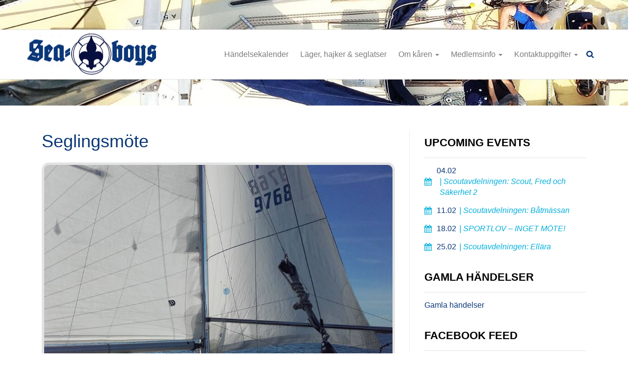

--- FILE ---
content_type: text/html; charset=UTF-8
request_url: https://seaboys.fi/events/seglingsmote-3/
body_size: 9926
content:
<!DOCTYPE html>
<html lang="en-US">
<head>
<meta charset="UTF-8">
<meta name="viewport" content="width=device-width, initial-scale=1.0">
<link rel="profile" href="http://gmpg.org/xfn/11">

<title>Seglingsmöte &#8211; Seaboys</title>
<meta name='robots' content='max-image-preview:large'/>
<link rel='dns-prefetch' href='//ajax.googleapis.com'/>
<link rel='dns-prefetch' href='//maxcdn.bootstrapcdn.com'/>
<link rel="alternate" type="application/rss+xml" title="Seaboys &raquo; Feed" href="https://seaboys.fi/feed/"/>
<link rel="alternate" type="application/rss+xml" title="Seaboys &raquo; Comments Feed" href="https://seaboys.fi/comments/feed/"/>
<link rel="alternate" type="application/rss+xml" title="Seaboys &raquo; Seglingsmöte Comments Feed" href="https://seaboys.fi/events/seglingsmote-3/feed/"/>
<link rel="alternate" title="oEmbed (JSON)" type="application/json+oembed" href="https://seaboys.fi/wp-json/oembed/1.0/embed?url=https%3A%2F%2Fseaboys.fi%2Fevents%2Fseglingsmote-3%2F"/>
<link rel="alternate" title="oEmbed (XML)" type="text/xml+oembed" href="https://seaboys.fi/wp-json/oembed/1.0/embed?url=https%3A%2F%2Fseaboys.fi%2Fevents%2Fseglingsmote-3%2F&#038;format=xml"/>
<style id='wp-img-auto-sizes-contain-inline-css' type='text/css'>
img:is([sizes=auto i],[sizes^="auto," i]){contain-intrinsic-size:3000px 1500px}
/*# sourceURL=wp-img-auto-sizes-contain-inline-css */
</style>
<link rel='stylesheet' id='sbi_styles-css' href='https://seaboys.fi/wp-content/plugins/instagram-feed/css/sbi-styles.min.css?ver=6.10.0' type='text/css' media='all'/>
<style id='wp-emoji-styles-inline-css' type='text/css'>

	img.wp-smiley, img.emoji {
		display: inline !important;
		border: none !important;
		box-shadow: none !important;
		height: 1em !important;
		width: 1em !important;
		margin: 0 0.07em !important;
		vertical-align: -0.1em !important;
		background: none !important;
		padding: 0 !important;
	}
/*# sourceURL=wp-emoji-styles-inline-css */
</style>
<style id='wp-block-library-inline-css' type='text/css'>
:root{--wp-block-synced-color:#7a00df;--wp-block-synced-color--rgb:122,0,223;--wp-bound-block-color:var(--wp-block-synced-color);--wp-editor-canvas-background:#ddd;--wp-admin-theme-color:#007cba;--wp-admin-theme-color--rgb:0,124,186;--wp-admin-theme-color-darker-10:#006ba1;--wp-admin-theme-color-darker-10--rgb:0,107,160.5;--wp-admin-theme-color-darker-20:#005a87;--wp-admin-theme-color-darker-20--rgb:0,90,135;--wp-admin-border-width-focus:2px}@media (min-resolution:192dpi){:root{--wp-admin-border-width-focus:1.5px}}.wp-element-button{cursor:pointer}:root .has-very-light-gray-background-color{background-color:#eee}:root .has-very-dark-gray-background-color{background-color:#313131}:root .has-very-light-gray-color{color:#eee}:root .has-very-dark-gray-color{color:#313131}:root .has-vivid-green-cyan-to-vivid-cyan-blue-gradient-background{background:linear-gradient(135deg,#00d084,#0693e3)}:root .has-purple-crush-gradient-background{background:linear-gradient(135deg,#34e2e4,#4721fb 50%,#ab1dfe)}:root .has-hazy-dawn-gradient-background{background:linear-gradient(135deg,#faaca8,#dad0ec)}:root .has-subdued-olive-gradient-background{background:linear-gradient(135deg,#fafae1,#67a671)}:root .has-atomic-cream-gradient-background{background:linear-gradient(135deg,#fdd79a,#004a59)}:root .has-nightshade-gradient-background{background:linear-gradient(135deg,#330968,#31cdcf)}:root .has-midnight-gradient-background{background:linear-gradient(135deg,#020381,#2874fc)}:root{--wp--preset--font-size--normal:16px;--wp--preset--font-size--huge:42px}.has-regular-font-size{font-size:1em}.has-larger-font-size{font-size:2.625em}.has-normal-font-size{font-size:var(--wp--preset--font-size--normal)}.has-huge-font-size{font-size:var(--wp--preset--font-size--huge)}.has-text-align-center{text-align:center}.has-text-align-left{text-align:left}.has-text-align-right{text-align:right}.has-fit-text{white-space:nowrap!important}#end-resizable-editor-section{display:none}.aligncenter{clear:both}.items-justified-left{justify-content:flex-start}.items-justified-center{justify-content:center}.items-justified-right{justify-content:flex-end}.items-justified-space-between{justify-content:space-between}.screen-reader-text{border:0;clip-path:inset(50%);height:1px;margin:-1px;overflow:hidden;padding:0;position:absolute;width:1px;word-wrap:normal!important}.screen-reader-text:focus{background-color:#ddd;clip-path:none;color:#444;display:block;font-size:1em;height:auto;left:5px;line-height:normal;padding:15px 23px 14px;text-decoration:none;top:5px;width:auto;z-index:100000}html :where(.has-border-color){border-style:solid}html :where([style*=border-top-color]){border-top-style:solid}html :where([style*=border-right-color]){border-right-style:solid}html :where([style*=border-bottom-color]){border-bottom-style:solid}html :where([style*=border-left-color]){border-left-style:solid}html :where([style*=border-width]){border-style:solid}html :where([style*=border-top-width]){border-top-style:solid}html :where([style*=border-right-width]){border-right-style:solid}html :where([style*=border-bottom-width]){border-bottom-style:solid}html :where([style*=border-left-width]){border-left-style:solid}html :where(img[class*=wp-image-]){height:auto;max-width:100%}:where(figure){margin:0 0 1em}html :where(.is-position-sticky){--wp-admin--admin-bar--position-offset:var(--wp-admin--admin-bar--height,0px)}@media screen and (max-width:600px){html :where(.is-position-sticky){--wp-admin--admin-bar--position-offset:0px}}

/*# sourceURL=wp-block-library-inline-css */
</style><style id='global-styles-inline-css' type='text/css'>
:root{--wp--preset--aspect-ratio--square: 1;--wp--preset--aspect-ratio--4-3: 4/3;--wp--preset--aspect-ratio--3-4: 3/4;--wp--preset--aspect-ratio--3-2: 3/2;--wp--preset--aspect-ratio--2-3: 2/3;--wp--preset--aspect-ratio--16-9: 16/9;--wp--preset--aspect-ratio--9-16: 9/16;--wp--preset--color--black: #000000;--wp--preset--color--cyan-bluish-gray: #abb8c3;--wp--preset--color--white: #ffffff;--wp--preset--color--pale-pink: #f78da7;--wp--preset--color--vivid-red: #cf2e2e;--wp--preset--color--luminous-vivid-orange: #ff6900;--wp--preset--color--luminous-vivid-amber: #fcb900;--wp--preset--color--light-green-cyan: #7bdcb5;--wp--preset--color--vivid-green-cyan: #00d084;--wp--preset--color--pale-cyan-blue: #8ed1fc;--wp--preset--color--vivid-cyan-blue: #0693e3;--wp--preset--color--vivid-purple: #9b51e0;--wp--preset--gradient--vivid-cyan-blue-to-vivid-purple: linear-gradient(135deg,rgb(6,147,227) 0%,rgb(155,81,224) 100%);--wp--preset--gradient--light-green-cyan-to-vivid-green-cyan: linear-gradient(135deg,rgb(122,220,180) 0%,rgb(0,208,130) 100%);--wp--preset--gradient--luminous-vivid-amber-to-luminous-vivid-orange: linear-gradient(135deg,rgb(252,185,0) 0%,rgb(255,105,0) 100%);--wp--preset--gradient--luminous-vivid-orange-to-vivid-red: linear-gradient(135deg,rgb(255,105,0) 0%,rgb(207,46,46) 100%);--wp--preset--gradient--very-light-gray-to-cyan-bluish-gray: linear-gradient(135deg,rgb(238,238,238) 0%,rgb(169,184,195) 100%);--wp--preset--gradient--cool-to-warm-spectrum: linear-gradient(135deg,rgb(74,234,220) 0%,rgb(151,120,209) 20%,rgb(207,42,186) 40%,rgb(238,44,130) 60%,rgb(251,105,98) 80%,rgb(254,248,76) 100%);--wp--preset--gradient--blush-light-purple: linear-gradient(135deg,rgb(255,206,236) 0%,rgb(152,150,240) 100%);--wp--preset--gradient--blush-bordeaux: linear-gradient(135deg,rgb(254,205,165) 0%,rgb(254,45,45) 50%,rgb(107,0,62) 100%);--wp--preset--gradient--luminous-dusk: linear-gradient(135deg,rgb(255,203,112) 0%,rgb(199,81,192) 50%,rgb(65,88,208) 100%);--wp--preset--gradient--pale-ocean: linear-gradient(135deg,rgb(255,245,203) 0%,rgb(182,227,212) 50%,rgb(51,167,181) 100%);--wp--preset--gradient--electric-grass: linear-gradient(135deg,rgb(202,248,128) 0%,rgb(113,206,126) 100%);--wp--preset--gradient--midnight: linear-gradient(135deg,rgb(2,3,129) 0%,rgb(40,116,252) 100%);--wp--preset--font-size--small: 13px;--wp--preset--font-size--medium: 20px;--wp--preset--font-size--large: 36px;--wp--preset--font-size--x-large: 42px;--wp--preset--spacing--20: 0.44rem;--wp--preset--spacing--30: 0.67rem;--wp--preset--spacing--40: 1rem;--wp--preset--spacing--50: 1.5rem;--wp--preset--spacing--60: 2.25rem;--wp--preset--spacing--70: 3.38rem;--wp--preset--spacing--80: 5.06rem;--wp--preset--shadow--natural: 6px 6px 9px rgba(0, 0, 0, 0.2);--wp--preset--shadow--deep: 12px 12px 50px rgba(0, 0, 0, 0.4);--wp--preset--shadow--sharp: 6px 6px 0px rgba(0, 0, 0, 0.2);--wp--preset--shadow--outlined: 6px 6px 0px -3px rgb(255, 255, 255), 6px 6px rgb(0, 0, 0);--wp--preset--shadow--crisp: 6px 6px 0px rgb(0, 0, 0);}:where(.is-layout-flex){gap: 0.5em;}:where(.is-layout-grid){gap: 0.5em;}body .is-layout-flex{display: flex;}.is-layout-flex{flex-wrap: wrap;align-items: center;}.is-layout-flex > :is(*, div){margin: 0;}body .is-layout-grid{display: grid;}.is-layout-grid > :is(*, div){margin: 0;}:where(.wp-block-columns.is-layout-flex){gap: 2em;}:where(.wp-block-columns.is-layout-grid){gap: 2em;}:where(.wp-block-post-template.is-layout-flex){gap: 1.25em;}:where(.wp-block-post-template.is-layout-grid){gap: 1.25em;}.has-black-color{color: var(--wp--preset--color--black) !important;}.has-cyan-bluish-gray-color{color: var(--wp--preset--color--cyan-bluish-gray) !important;}.has-white-color{color: var(--wp--preset--color--white) !important;}.has-pale-pink-color{color: var(--wp--preset--color--pale-pink) !important;}.has-vivid-red-color{color: var(--wp--preset--color--vivid-red) !important;}.has-luminous-vivid-orange-color{color: var(--wp--preset--color--luminous-vivid-orange) !important;}.has-luminous-vivid-amber-color{color: var(--wp--preset--color--luminous-vivid-amber) !important;}.has-light-green-cyan-color{color: var(--wp--preset--color--light-green-cyan) !important;}.has-vivid-green-cyan-color{color: var(--wp--preset--color--vivid-green-cyan) !important;}.has-pale-cyan-blue-color{color: var(--wp--preset--color--pale-cyan-blue) !important;}.has-vivid-cyan-blue-color{color: var(--wp--preset--color--vivid-cyan-blue) !important;}.has-vivid-purple-color{color: var(--wp--preset--color--vivid-purple) !important;}.has-black-background-color{background-color: var(--wp--preset--color--black) !important;}.has-cyan-bluish-gray-background-color{background-color: var(--wp--preset--color--cyan-bluish-gray) !important;}.has-white-background-color{background-color: var(--wp--preset--color--white) !important;}.has-pale-pink-background-color{background-color: var(--wp--preset--color--pale-pink) !important;}.has-vivid-red-background-color{background-color: var(--wp--preset--color--vivid-red) !important;}.has-luminous-vivid-orange-background-color{background-color: var(--wp--preset--color--luminous-vivid-orange) !important;}.has-luminous-vivid-amber-background-color{background-color: var(--wp--preset--color--luminous-vivid-amber) !important;}.has-light-green-cyan-background-color{background-color: var(--wp--preset--color--light-green-cyan) !important;}.has-vivid-green-cyan-background-color{background-color: var(--wp--preset--color--vivid-green-cyan) !important;}.has-pale-cyan-blue-background-color{background-color: var(--wp--preset--color--pale-cyan-blue) !important;}.has-vivid-cyan-blue-background-color{background-color: var(--wp--preset--color--vivid-cyan-blue) !important;}.has-vivid-purple-background-color{background-color: var(--wp--preset--color--vivid-purple) !important;}.has-black-border-color{border-color: var(--wp--preset--color--black) !important;}.has-cyan-bluish-gray-border-color{border-color: var(--wp--preset--color--cyan-bluish-gray) !important;}.has-white-border-color{border-color: var(--wp--preset--color--white) !important;}.has-pale-pink-border-color{border-color: var(--wp--preset--color--pale-pink) !important;}.has-vivid-red-border-color{border-color: var(--wp--preset--color--vivid-red) !important;}.has-luminous-vivid-orange-border-color{border-color: var(--wp--preset--color--luminous-vivid-orange) !important;}.has-luminous-vivid-amber-border-color{border-color: var(--wp--preset--color--luminous-vivid-amber) !important;}.has-light-green-cyan-border-color{border-color: var(--wp--preset--color--light-green-cyan) !important;}.has-vivid-green-cyan-border-color{border-color: var(--wp--preset--color--vivid-green-cyan) !important;}.has-pale-cyan-blue-border-color{border-color: var(--wp--preset--color--pale-cyan-blue) !important;}.has-vivid-cyan-blue-border-color{border-color: var(--wp--preset--color--vivid-cyan-blue) !important;}.has-vivid-purple-border-color{border-color: var(--wp--preset--color--vivid-purple) !important;}.has-vivid-cyan-blue-to-vivid-purple-gradient-background{background: var(--wp--preset--gradient--vivid-cyan-blue-to-vivid-purple) !important;}.has-light-green-cyan-to-vivid-green-cyan-gradient-background{background: var(--wp--preset--gradient--light-green-cyan-to-vivid-green-cyan) !important;}.has-luminous-vivid-amber-to-luminous-vivid-orange-gradient-background{background: var(--wp--preset--gradient--luminous-vivid-amber-to-luminous-vivid-orange) !important;}.has-luminous-vivid-orange-to-vivid-red-gradient-background{background: var(--wp--preset--gradient--luminous-vivid-orange-to-vivid-red) !important;}.has-very-light-gray-to-cyan-bluish-gray-gradient-background{background: var(--wp--preset--gradient--very-light-gray-to-cyan-bluish-gray) !important;}.has-cool-to-warm-spectrum-gradient-background{background: var(--wp--preset--gradient--cool-to-warm-spectrum) !important;}.has-blush-light-purple-gradient-background{background: var(--wp--preset--gradient--blush-light-purple) !important;}.has-blush-bordeaux-gradient-background{background: var(--wp--preset--gradient--blush-bordeaux) !important;}.has-luminous-dusk-gradient-background{background: var(--wp--preset--gradient--luminous-dusk) !important;}.has-pale-ocean-gradient-background{background: var(--wp--preset--gradient--pale-ocean) !important;}.has-electric-grass-gradient-background{background: var(--wp--preset--gradient--electric-grass) !important;}.has-midnight-gradient-background{background: var(--wp--preset--gradient--midnight) !important;}.has-small-font-size{font-size: var(--wp--preset--font-size--small) !important;}.has-medium-font-size{font-size: var(--wp--preset--font-size--medium) !important;}.has-large-font-size{font-size: var(--wp--preset--font-size--large) !important;}.has-x-large-font-size{font-size: var(--wp--preset--font-size--x-large) !important;}
/*# sourceURL=global-styles-inline-css */
</style>

<style id='classic-theme-styles-inline-css' type='text/css'>
/*! This file is auto-generated */
.wp-block-button__link{color:#fff;background-color:#32373c;border-radius:9999px;box-shadow:none;text-decoration:none;padding:calc(.667em + 2px) calc(1.333em + 2px);font-size:1.125em}.wp-block-file__button{background:#32373c;color:#fff;text-decoration:none}
/*# sourceURL=/wp-includes/css/classic-themes.min.css */
</style>
<link rel='stylesheet' id='scroll_to_top_style-css' href='https://seaboys.fi/wp-content/plugins/mohd-scroll-to-top/mohd-scroll-to-top.css' type='text/css' media=''/>
<link rel='stylesheet' id='cff-css' href='https://seaboys.fi/wp-content/plugins/custom-facebook-feed/assets/css/cff-style.min.css?ver=4.3.4' type='text/css' media='all'/>
<link rel='stylesheet' id='seaboys-style-css' href='https://seaboys.fi/wp-content/themes/seaboys/style.css' type='text/css' media=''/>
<script type="text/javascript" src="https://ajax.googleapis.com/ajax/libs/jquery/1.12.4/jquery.min.js?ver=1.12.4" id="jquery-js"></script>
<link rel="https://api.w.org/" href="https://seaboys.fi/wp-json/"/><link rel="EditURI" type="application/rsd+xml" title="RSD" href="https://seaboys.fi/xmlrpc.php?rsd"/>
<link rel="canonical" href="https://seaboys.fi/events/seglingsmote-3/"/>
<link rel='shortlink' href='https://seaboys.fi/?p=854'/>
<script type="text/javascript">
	window._se_plugin_version = '8.1.9';
</script>
<!-- Links to Favicon --><!--[if IE]><link rel="icon" href="https://seaboys.fi/wp-content/themes/seaboys/images/favicon.ico"><![endif]--><link rel="icon" type="image/png" href="https://seaboys.fi/wp-content/themes/seaboys/images/favicon.png"><!-- Instagram Feed CSS -->
<style type="text/css">
.page-template-gallery #sb_instagram .sbi_photo_wrap {
	background-color:#ffffff;
	padding:5px;
}
.page-template-gallery #sb_instagram .sbi_photo_wrap .sbi_photo {
	border-radius:15px;
}
</style>
		<style type="text/css" id="wp-custom-css">
			

/* Custom Facebook Feed */
.cff-likebox {margin:0;}
.cff-likebox.cff-top.cff-outside {margin-bottom:0;}
/* Custom Facebook Feed - End */		</style>
		
</head>

<body class="wp-singular events-template-default single single-events postid-854 single-format-standard wp-theme-seaboys">
<noscript>This website works best with JavaScript enabled! Please enable it in your browser.</noscript>

<a href="#" id="top"><i class="fa fa-angle-up"></i></a>
<a class="skip-link screen-reader-text" href="#content">Skip to content</a>

<!-- header start -->
<header class="mainhead">
	<!-- Static navbar -->
	<nav class="navbar navbar-default">
		<div class="container">
			<!-- Brand and toggle get grouped for better mobile display -->
			<div class="navbar-header">
				<button type="button" class="navbar-toggle collapsed" data-toggle="collapse" data-target="#navbar" aria-expanded="false" aria-controls="navbar">
					<span class="sr-only">Toggle navigation</span>
					<span class="icon-bar"></span>
					<span class="icon-bar"></span>
					<span class="icon-bar"></span>
				</button>
				<a href="https://seaboys.fi" class="navbar-brand" title="Seaboys"><img src="https://seaboys.fi/wp-content/themes/seaboys/images/logo.png" alt="Seaboys" width="265" height="85"></a>
			</div>

			<!-- Collect the nav links, forms, and other content for toggling -->
			<div id="navbar" class="navbar-collapse collapse"><ul id="menu-footer-menu-1" class="nav navbar-nav"><li id="menu-item-115" class="menu-item menu-item-type-post_type menu-item-object-page menu-item-115"><a title="Händelsekalender" href="https://seaboys.fi/evenemang/">Händelsekalender</a></li>
<li id="menu-item-1919" class="menu-item menu-item-type-post_type menu-item-object-page menu-item-1919"><a title="Läger, hajker &#038; seglatser" href="https://seaboys.fi/lager-hajker-seglatser/">Läger, hajker &#038; seglatser</a></li>
<li id="menu-item-751" class="menu-item menu-item-type-post_type menu-item-object-page menu-item-has-children menu-item-751 dropdown"><a title="Om kåren" href="#" data-toggle="dropdown" class="dropdown-toggle" aria-haspopup="true">Om kåren <span class="caret"></span></a>
<ul role="menu" class=" dropdown-menu">
	<li id="menu-item-762" class="menu-item menu-item-type-post_type menu-item-object-page menu-item-762"><a title="Om Seaboys" href="https://seaboys.fi/om-karen/">Om Seaboys</a></li>
	<li id="menu-item-752" class="menu-item menu-item-type-post_type menu-item-object-page menu-item-752"><a title="Båtar" href="https://seaboys.fi/batar/">Båtar</a></li>
	<li id="menu-item-753" class="menu-item menu-item-type-post_type menu-item-object-page menu-item-753"><a title="Bildgalleri" href="https://seaboys.fi/gallery/">Bildgalleri</a></li>
	<li id="menu-item-754" class="menu-item menu-item-type-post_type menu-item-object-page current_page_parent menu-item-754"><a title="Blogg och nyheter" href="https://seaboys.fi/blog/">Blogg och nyheter</a></li>
	<li id="menu-item-755" class="menu-item menu-item-type-post_type menu-item-object-page menu-item-755"><a title="NJK" href="https://seaboys.fi/join-us/">NJK</a></li>
	<li id="menu-item-787" class="menu-item menu-item-type-post_type menu-item-object-page menu-item-787"><a title="Seaboys understöds- och föräldraförening rf" href="https://seaboys.fi/uf/">Seaboys understöds- och föräldraförening rf</a></li>
	<li id="menu-item-784" class="menu-item menu-item-type-post_type menu-item-object-page menu-item-784"><a title="Scout samarbetsorganisationer" href="https://seaboys.fi/other-scouts/">Scout samarbetsorganisationer</a></li>
</ul>
</li>
<li id="menu-item-117" class="menu-item menu-item-type-post_type menu-item-object-page menu-item-has-children menu-item-117 dropdown"><a title="Medlemsinfo" href="#" data-toggle="dropdown" class="dropdown-toggle" aria-haspopup="true">Medlemsinfo <span class="caret"></span></a>
<ul role="menu" class=" dropdown-menu">
	<li id="menu-item-789" class="menu-item menu-item-type-post_type menu-item-object-page menu-item-789"><a title="Viktig information" href="https://seaboys.fi/important-info/">Viktig information</a></li>
</ul>
</li>
<li id="menu-item-747" class="menu-item menu-item-type-post_type menu-item-object-page menu-item-has-children menu-item-747 dropdown"><a title="Kontaktuppgifter" href="#" data-toggle="dropdown" class="dropdown-toggle" aria-haspopup="true">Kontaktuppgifter <span class="caret"></span></a>
<ul role="menu" class=" dropdown-menu">
	<li id="menu-item-788" class="menu-item menu-item-type-post_type menu-item-object-page menu-item-788"><a title="Kontaktuppgifter" href="https://seaboys.fi/kontakt/">Kontaktuppgifter</a></li>
</ul>
</li>
</ul></div>			<div class="srch-wrap">
				<form role="search" method="get" class="search-form" action="https://seaboys.fi/">
				<label>
					<span class="screen-reader-text">Search for:</span>
					<input type="search" class="search-field" placeholder="Search &hellip;" value="" name="s"/>
				</label>
				<input type="submit" class="search-submit" value="Search"/>
			</form>				<i class="fa fa-close"></i>
			</div>
			<button type="button" class="srch-trigger"></button>
		</div><!--/.container-fluid -->
	</nav>
</header>	
<!-- header end -->

<!-- Wrapper for skip-link-focus start -->
<div id="content">

<!-- Single events page banner/jumbotron start -->
<section class="jumbotron-inner" style="background-image:url(https://seaboys.fi/wp-content/uploads/2017/02/inner-banner-bg-5.jpg);"></section>
<!-- Single events page banner/jumbotron end -->

<!-- Body of event start -->
<section class="blogbody comsecforblogpgs">
	<div class="container">
		<div class="row">
			<main class="col-md-8">

				
<article id="event-854" class="evartsumry post-854 events type-events status-publish format-standard has-post-thumbnail hentry event_category-aventyrs-scout event_category-explorerscout event_category-scoutavdelningen event_category-spejarscout">
	
	<h1>Seglingsmöte</h1><img src="https://seaboys.fi/wp-content/uploads/2017/02/galpic15.jpg" width="940" height="708" alt="Seglingsmöte"><ul class="evartmeta"><li><i class="fa fa-calendar"></i> May 24, 2017</li><li><i class="fa fa-clock-o"></i> 5:45 pm - 8:00 pm</li><li><i class="fa fa-map-marker"></i> NJK - Björkholmen</li><li><i class="fa fa-navicon"></i> <a href="https://seaboys.fi/event-category/aventyrs-scout/" rel="tag">Äventyrsscout</a>, <a href="https://seaboys.fi/event-category/explorerscout/" rel="tag">Explorerscout</a>, <a href="https://seaboys.fi/event-category/scoutavdelningen/" rel="tag">Scoutavdelningen</a>, <a href="https://seaboys.fi/event-category/spejarscout/" rel="tag">Spejarscout</a></li><li><i class="fa fa-comment"></i> <a href="https://seaboys.fi/events/seglingsmote-3/#respond">Leave a Comment<span class="screen-reader-text"> on Seglingsmöte</span></a></li></ul>			<div class="defaultwp">
				<p>Vi fortsätter med seglingsmötena igen fram till sommarlovet som vanligt mellan klockan 1745-20</p>
			</div>
		
</article>
	<nav class="navigation post-navigation" aria-label="Posts">
		<h2 class="screen-reader-text">Post navigation</h2>
		<div class="nav-links"><div class="nav-previous"><a href="https://seaboys.fi/events/seglingsmote-2/" rel="prev"><i class="fa fa-long-arrow-left"></i> Frisbee golf möte</a></div><div class="nav-next"><a href="https://seaboys.fi/events/seglingsmote-4/" rel="next">Seglingsmöte <i class="fa fa-long-arrow-right"></i></a></div></div>
	</nav>
<div id="comments" class="comments-sec clearfix">

		<div id="respond" class="comment-respond">
		<h3 id="reply-title" class="comment-reply-title">Leave a Reply <small><a rel="nofollow" id="cancel-comment-reply-link" href="/events/seglingsmote-3/#respond" style="display:none;">Cancel reply</a></small></h3><form action="https://seaboys.fi/wp-comments-post.php" method="post" id="commentform" class="comment-form"><p class="comment-notes"><span id="email-notes">Your email address will not be published.</span> <span class="required-field-message">Required fields are marked <span class="required">*</span></span></p><p class="comment-form-comment"><label for="comment">Comment <span class="required">*</span></label> <textarea id="comment" name="comment" cols="45" rows="8" maxlength="65525" required></textarea></p><p class="comment-form-author"><label for="author">Name <span class="required">*</span></label> <input id="author" name="author" type="text" value="" size="30" maxlength="245" autocomplete="name" required /></p>
<p class="comment-form-email"><label for="email">Email <span class="required">*</span></label> <input id="email" name="email" type="email" value="" size="30" maxlength="100" aria-describedby="email-notes" autocomplete="email" required /></p>
<p class="form-submit"><input name="submit" type="submit" id="submit" class="submit" value="Post Comment"/> <input type='hidden' name='comment_post_ID' value='854' id='comment_post_ID'/>
<input type='hidden' name='comment_parent' id='comment_parent' value='0'/>
</p></form>	</div><!-- #respond -->
	
</div>
<!-- #comments -->
			</main>

			<!-- sidebar start -->
<aside class="col-md-4">
	<section id="text-5" class="widget widget_text"><h2 class="widget-title">Upcoming Events</h2>			<div class="textwidget"><ul class="up-events"><li><a href="https://seaboys.fi/events/scoutavdelningen-scout-fred-och-sakerhet-2/"><i class="fa fa-calendar"></i><span class="evdt">04.02</span><span class="evttl1">| Scoutavdelningen: Scout, Fred och Säkerhet 2</span></a></li><li><a href="https://seaboys.fi/events/scoutavdelningen-batmassan/"><i class="fa fa-calendar"></i><span class="evdt">11.02</span><span class="evttl1">| Scoutavdelningen: Båtmässan</span></a></li><li><a href="https://seaboys.fi/events/sportlov-inget-mote-2/"><i class="fa fa-calendar"></i><span class="evdt">18.02</span><span class="evttl1">| SPORTLOV &#8211; INGET MÖTE!</span></a></li><li><a href="https://seaboys.fi/events/scoutavdelningen-ellara/"><i class="fa fa-calendar"></i><span class="evdt">25.02</span><span class="evttl1">| Scoutavdelningen: Ellära</span></a></li></ul></div>
		</section><section id="nav_menu-8" class="widget widget_nav_menu"><h2 class="widget-title">Gamla händelser</h2><div class="menu-old-events-container"><ul id="menu-old-events" class="menu"><li id="menu-item-875" class="menu-item menu-item-type-post_type menu-item-object-page menu-item-875"><a href="https://seaboys.fi/gamla-handelser/">Gamla händelser</a></li>
</ul></div></section><section id="text-8" class="widget widget_text"><h2 class="widget-title">Facebook Feed</h2>			<div class="textwidget"></div>
		</section><section id="text-7" class="widget widget_text"><h2 class="widget-title">Instagram Feed</h2>			<div class="textwidget">
<div id="sb_instagram" class="sbi sbi_mob_col_1 sbi_tab_col_2 sbi_col_3" style="width: 100%;" data-feedid="sbi_17841404090529166#3" data-res="auto" data-cols="3" data-colsmobile="1" data-colstablet="2" data-num="3" data-nummobile="" data-item-padding="" data-shortcode-atts="{&quot;num&quot;:&quot;3&quot;,&quot;cols&quot;:&quot;3&quot;}" data-postid="854" data-locatornonce="2c572ae37e" data-imageaspectratio="1:1" data-sbi-flags="favorLocal">
	
	<div id="sbi_images">
			</div>

	<div id="sbi_load">

	
			<span class="sbi_follow_btn sbi_custom">
			<a target="_blank" rel="nofollow noopener" href="https://www.instagram.com/sjoscoutkarenseaboys/" style="background: rgb(82,127,166);">
				<svg class="svg-inline--fa fa-instagram fa-w-14" aria-hidden="true" data-fa-processed="" aria-label="Instagram" data-prefix="fab" data-icon="instagram" role="img" viewBox="0 0 448 512">
                    <path fill="currentColor" d="M224.1 141c-63.6 0-114.9 51.3-114.9 114.9s51.3 114.9 114.9 114.9S339 319.5 339 255.9 287.7 141 224.1 141zm0 189.6c-41.1 0-74.7-33.5-74.7-74.7s33.5-74.7 74.7-74.7 74.7 33.5 74.7 74.7-33.6 74.7-74.7 74.7zm146.4-194.3c0 14.9-12 26.8-26.8 26.8-14.9 0-26.8-12-26.8-26.8s12-26.8 26.8-26.8 26.8 12 26.8 26.8zm76.1 27.2c-1.7-35.9-9.9-67.7-36.2-93.9-26.2-26.2-58-34.4-93.9-36.2-37-2.1-147.9-2.1-184.9 0-35.8 1.7-67.6 9.9-93.9 36.1s-34.4 58-36.2 93.9c-2.1 37-2.1 147.9 0 184.9 1.7 35.9 9.9 67.7 36.2 93.9s58 34.4 93.9 36.2c37 2.1 147.9 2.1 184.9 0 35.9-1.7 67.7-9.9 93.9-36.2 26.2-26.2 34.4-58 36.2-93.9 2.1-37 2.1-147.8 0-184.8zM398.8 388c-7.8 19.6-22.9 34.7-42.6 42.6-29.5 11.7-99.5 9-132.1 9s-102.7 2.6-132.1-9c-19.6-7.8-34.7-22.9-42.6-42.6-11.7-29.5-9-99.5-9-132.1s-2.6-102.7 9-132.1c7.8-19.6 22.9-34.7 42.6-42.6 29.5-11.7 99.5-9 132.1-9s102.7-2.6 132.1 9c19.6 7.8 34.7 22.9 42.6 42.6 11.7 29.5 9 99.5 9 132.1s2.7 102.7-9 132.1z"></path>
                </svg>				<span>Follow on Instagram</span>
			</a>
		</span>
	
</div>
		<span class="sbi_resized_image_data" data-feed-id="sbi_17841404090529166#3" data-resized="[]">
	</span>
	</div>

</div>
		</section><section id="text-6" class="widget widget_text"><h2 class="widget-title">Youtube Channel</h2>			<div class="textwidget"><a href="https://www.youtube.com/channel/UCoLsNPhkggY379DGQMkpvcw" class="ytbtn1" target="_blank"><i class="fa fa-youtube-play"></i> Watch Our Videos!</a></div>
		</section><section id="nav_menu-7" class="widget widget_nav_menu"><h2 class="widget-title">Användbara länkar</h2><div class="menu-useful-links-container"><ul id="menu-useful-links" class="menu"><li id="menu-item-240" class="menu-item menu-item-type-custom menu-item-object-custom menu-item-240"><a target="_blank" href="http://www.scout.fi">Finlands svenska scouter rf</a></li>
<li id="menu-item-241" class="menu-item menu-item-type-custom menu-item-object-custom menu-item-241"><a target="_blank" href="http://www.partio.fi">Finlands scouter</a></li>
<li id="menu-item-242" class="menu-item menu-item-type-custom menu-item-object-custom menu-item-242"><a target="_blank" href="http://www.hess.fi">Helsingfors svenska scouter</a></li>
<li id="menu-item-243" class="menu-item menu-item-type-custom menu-item-object-custom menu-item-243"><a target="_blank" href="http://www.njk.fi">Nyländska jaktkluben</a></li>
<li id="menu-item-244" class="menu-item menu-item-type-custom menu-item-object-custom menu-item-244"><a target="_blank" href="http://www.kfum.fi">Svenska KFUM i Helsingfors</a></li>
<li id="menu-item-245" class="menu-item menu-item-type-custom menu-item-object-custom menu-item-245"><a target="_blank" href="http://seaboysgillet.org">Seaboysgillet</a></li>
<li id="menu-item-246" class="menu-item menu-item-type-custom menu-item-object-custom menu-item-246"><a target="_blank" href="http://navigator.fi">Navigator</a></li>
</ul></div></section></aside>
<!-- sidebar start -->

		</div>
	</div>
</section>
<!-- Body of event end -->


</div>
<!-- Wrapper for skip-link-focus end -->

<!-- Footer start -->
<footer class="mainfoot">
	<div class="container">	
		<div class="row">
			
							<div class="col-md-5 footnavwrap">
					<div class="menu-footer-menu-1-container"><ul id="menu-footer-menu-2" class="menu"><li class="menu-item menu-item-type-post_type menu-item-object-page menu-item-115"><a href="https://seaboys.fi/evenemang/">Händelsekalender</a></li>
<li class="menu-item menu-item-type-post_type menu-item-object-page menu-item-1919"><a href="https://seaboys.fi/lager-hajker-seglatser/">Läger, hajker &#038; seglatser</a></li>
<li class="menu-item menu-item-type-post_type menu-item-object-page menu-item-has-children menu-item-751"><a href="https://seaboys.fi/om-karen/">Om kåren</a>
<ul class="sub-menu">
	<li class="menu-item menu-item-type-post_type menu-item-object-page menu-item-762"><a href="https://seaboys.fi/om-karen/">Om Seaboys</a></li>
	<li class="menu-item menu-item-type-post_type menu-item-object-page menu-item-752"><a href="https://seaboys.fi/batar/">Båtar</a></li>
	<li class="menu-item menu-item-type-post_type menu-item-object-page menu-item-753"><a href="https://seaboys.fi/gallery/">Bildgalleri</a></li>
	<li class="menu-item menu-item-type-post_type menu-item-object-page current_page_parent menu-item-754"><a href="https://seaboys.fi/blog/">Blogg och nyheter</a></li>
	<li class="menu-item menu-item-type-post_type menu-item-object-page menu-item-755"><a href="https://seaboys.fi/join-us/">NJK</a></li>
	<li class="menu-item menu-item-type-post_type menu-item-object-page menu-item-787"><a href="https://seaboys.fi/uf/">Seaboys understöds- och föräldraförening rf</a></li>
	<li class="menu-item menu-item-type-post_type menu-item-object-page menu-item-784"><a href="https://seaboys.fi/other-scouts/">Scout samarbetsorganisationer</a></li>
</ul>
</li>
<li class="menu-item menu-item-type-post_type menu-item-object-page menu-item-has-children menu-item-117"><a href="https://seaboys.fi/join-us-2/">Medlemsinfo</a>
<ul class="sub-menu">
	<li class="menu-item menu-item-type-post_type menu-item-object-page menu-item-789"><a href="https://seaboys.fi/important-info/">Viktig information</a></li>
</ul>
</li>
<li class="menu-item menu-item-type-post_type menu-item-object-page menu-item-has-children menu-item-747"><a href="https://seaboys.fi/kontakt/">Kontaktuppgifter</a>
<ul class="sub-menu">
	<li class="menu-item menu-item-type-post_type menu-item-object-page menu-item-788"><a href="https://seaboys.fi/kontakt/">Kontaktuppgifter</a></li>
</ul>
</li>
</ul></div><div class="menu-footer-menu-2-container"><ul id="menu-footer-menu-3" class="menu"><li id="menu-item-119" class="menu-item menu-item-type-post_type menu-item-object-page menu-item-119"><a href="https://seaboys.fi/om-karen/">Om kåren</a></li>
<li id="menu-item-120" class="menu-item menu-item-type-post_type menu-item-object-page menu-item-120"><a href="https://seaboys.fi/batar/">Båtar</a></li>
<li id="menu-item-123" class="menu-item menu-item-type-post_type menu-item-object-page menu-item-123"><a href="https://seaboys.fi/premises/">Premises</a></li>
<li id="menu-item-124" class="menu-item menu-item-type-post_type menu-item-object-page menu-item-124"><a href="https://seaboys.fi/other-scouts/">Scout samarbetsorganisationer</a></li>
<li id="menu-item-125" class="menu-item menu-item-type-post_type menu-item-object-page menu-item-125"><a href="https://seaboys.fi/uf/">Seaboys understöds- och föräldraförening rf</a></li>
</ul></div><div class="menu-footer-menu-3-container"><ul id="menu-footer-menu-4" class="menu"><li id="menu-item-273" class="menu-item menu-item-type-post_type menu-item-object-page menu-item-273"><a href="https://seaboys.fi/gallery/">Bildgalleri</a></li>
<li id="menu-item-688" class="menu-item menu-item-type-post_type menu-item-object-page menu-item-688"><a href="https://seaboys.fi/videos/">Video</a></li>
<li id="menu-item-274" class="menu-item menu-item-type-post_type menu-item-object-page menu-item-274"><a href="https://seaboys.fi/join-us/">NJK</a></li>
<li id="menu-item-126" class="menu-item menu-item-type-post_type menu-item-object-page menu-item-126"><a href="https://seaboys.fi/kontakt/">Kontaktuppgifter</a></li>
<li id="menu-item-127" class="menu-item menu-item-type-post_type menu-item-object-page menu-item-127"><a href="https://seaboys.fi/important-info/">Viktig information</a></li>
</ul></div>				</div>
			
							<div class="col-md-4 groupnavwrap">
					<h6>Groups</h6><div class="menu-groups-menu-container"><ul id="menu-groups-menu" class="menu"><li id="menu-item-128" class="menu-item menu-item-type-post_type menu-item-object-page menu-item-128"><a href="https://seaboys.fi/vargunge-7-9-years/">Vargunge 7-9 år</a></li>
<li id="menu-item-129" class="menu-item menu-item-type-post_type menu-item-object-page menu-item-129"><a href="https://seaboys.fi/adventure-scout-10-11-years/">Äventyrsscout 10-11 år</a></li>
<li id="menu-item-130" class="menu-item menu-item-type-post_type menu-item-object-page menu-item-130"><a href="https://seaboys.fi/scouting-scout-12-14-years/">Spejarscout 12-14 år</a></li>
<li id="menu-item-131" class="menu-item menu-item-type-post_type menu-item-object-page menu-item-131"><a href="https://seaboys.fi/explorers-scout-15-17-years/">Explorerscouter 15-17 år</a></li>
<li id="menu-item-132" class="menu-item menu-item-type-post_type menu-item-object-page menu-item-132"><a href="https://seaboys.fi/jungman-scout-17-22-years/">Jungman 17-22 år</a></li>
<li id="menu-item-133" class="menu-item menu-item-type-post_type menu-item-object-page menu-item-133"><a href="https://seaboys.fi/conductor-scout-23-years/">Äldre ledare (över 22 år)</a></li>
</ul></div>				</div>
			
			<div class="col-md-3 so-loc-em-wrap">
				
									<div class="socialwrap">
						<div class="menu-social-links-container"><ul id="menu-social-links" class="menu"><li id="menu-item-134" class="menu-item menu-item-type-custom menu-item-object-custom menu-item-134"><a target="_blank" href="https://www.facebook.com/SjoscoutkarenSeaboys/">Facebook</a></li>
<li id="menu-item-135" class="menu-item menu-item-type-custom menu-item-object-custom menu-item-135"><a target="_blank" href="https://www.instagram.com/sjoscoutkarenseaboys/">Instagram</a></li>
<li id="menu-item-136" class="menu-item menu-item-type-custom menu-item-object-custom menu-item-136"><a target="_blank" href="https://www.youtube.com/channel/UCoLsNPhkggY379DGQMkpvcw">Youtube</a></li>
<li id="menu-item-137" class="menu-item menu-item-type-custom menu-item-object-custom menu-item-137"><a target="_blank" href="http://seaboys.fi/feed/">RSS</a></li>
</ul></div>					</div>
								
									<div class="locn">
						<i class="fa fa-map-marker"></i>
									<div class="textwidget">Kårlokalen "Skansen"<br>
Norrsvängen 18<br>
00200 Helsingfors</div>
							</div>
				
									<div class="emadd">
						<i class="fa fa-envelope-o"></i>
									<div class="textwidget"><a href="mailto:sjoscoutkarenseaboys@gmail.com">sjoscoutkarenseaboys@gmail.com</a></div>
							</div>
								
				
			</div>

			<a href="https://seaboys.fi" class="foot-logo" title="Seaboys"><img src="https://seaboys.fi/wp-content/themes/seaboys/images/logo-footer.png" alt="Seaboys" width="180" height="59"></a>

							<div class="col-md-12 copynt">
								<div class="textwidget"><p>&copy; 2017. Seaboys.fi | All Rights Reserved.</p></div>
						</div>
						
		</div>
	</div> 
</footer>
<!-- Footer end -->

<script type="speculationrules">
{"prefetch":[{"source":"document","where":{"and":[{"href_matches":"/*"},{"not":{"href_matches":["/wp-*.php","/wp-admin/*","/wp-content/uploads/*","/wp-content/*","/wp-content/plugins/*","/wp-content/themes/seaboys/*","/*\\?(.+)"]}},{"not":{"selector_matches":"a[rel~=\"nofollow\"]"}},{"not":{"selector_matches":".no-prefetch, .no-prefetch a"}}]},"eagerness":"conservative"}]}
</script>
<!-- Custom Facebook Feed JS -->
<script type="text/javascript">var cffajaxurl = "https://seaboys.fi/wp-admin/admin-ajax.php";
var cfflinkhashtags = "true";
</script>
<!-- Instagram Feed JS -->
<script type="text/javascript">
var sbiajaxurl = "https://seaboys.fi/wp-admin/admin-ajax.php";
</script>
<script type="text/javascript" src="https://seaboys.fi/wp-content/plugins/mohd-scroll-to-top/mohd-scroll-to-top.js" id="scroltop-js"></script>
<script type="text/javascript" src="https://seaboys.fi/wp-content/plugins/custom-facebook-feed/assets/js/cff-scripts.min.js?ver=4.3.4" id="cffscripts-js"></script>
<script type="text/javascript" src="https://maxcdn.bootstrapcdn.com/bootstrap/3.3.7/js/bootstrap.min.js?ver=3.3.7" id="bootjs-js"></script>
<script type="text/javascript" src="https://seaboys.fi/wp-content/themes/seaboys/js/skip-link-focus-fix.js" id="seaboys-skip-link-focus-fix-js"></script>
<script type="text/javascript" src="https://seaboys.fi/wp-content/themes/seaboys/js/common.js" id="seaboys-commonjs-js"></script>
<script type="text/javascript" src="https://seaboys.fi/wp-includes/js/comment-reply.min.js?ver=6.9" id="comment-reply-js" async="async" data-wp-strategy="async" fetchpriority="low"></script>
<script type="text/javascript" id="sbi_scripts-js-extra">
/* <![CDATA[ */
var sb_instagram_js_options = {"font_method":"svg","resized_url":"https://seaboys.fi/wp-content/uploads/sb-instagram-feed-images/","placeholder":"https://seaboys.fi/wp-content/plugins/instagram-feed/img/placeholder.png","ajax_url":"https://seaboys.fi/wp-admin/admin-ajax.php"};
//# sourceURL=sbi_scripts-js-extra
/* ]]> */
</script>
<script type="text/javascript" src="https://seaboys.fi/wp-content/plugins/instagram-feed/js/sbi-scripts.min.js?ver=6.10.0" id="sbi_scripts-js"></script>
<script id="wp-emoji-settings" type="application/json">
{"baseUrl":"https://s.w.org/images/core/emoji/17.0.2/72x72/","ext":".png","svgUrl":"https://s.w.org/images/core/emoji/17.0.2/svg/","svgExt":".svg","source":{"concatemoji":"https://seaboys.fi/wp-includes/js/wp-emoji-release.min.js?ver=6.9"}}
</script>
<script type="module">
/* <![CDATA[ */
/*! This file is auto-generated */
const a=JSON.parse(document.getElementById("wp-emoji-settings").textContent),o=(window._wpemojiSettings=a,"wpEmojiSettingsSupports"),s=["flag","emoji"];function i(e){try{var t={supportTests:e,timestamp:(new Date).valueOf()};sessionStorage.setItem(o,JSON.stringify(t))}catch(e){}}function c(e,t,n){e.clearRect(0,0,e.canvas.width,e.canvas.height),e.fillText(t,0,0);t=new Uint32Array(e.getImageData(0,0,e.canvas.width,e.canvas.height).data);e.clearRect(0,0,e.canvas.width,e.canvas.height),e.fillText(n,0,0);const a=new Uint32Array(e.getImageData(0,0,e.canvas.width,e.canvas.height).data);return t.every((e,t)=>e===a[t])}function p(e,t){e.clearRect(0,0,e.canvas.width,e.canvas.height),e.fillText(t,0,0);var n=e.getImageData(16,16,1,1);for(let e=0;e<n.data.length;e++)if(0!==n.data[e])return!1;return!0}function u(e,t,n,a){switch(t){case"flag":return n(e,"\ud83c\udff3\ufe0f\u200d\u26a7\ufe0f","\ud83c\udff3\ufe0f\u200b\u26a7\ufe0f")?!1:!n(e,"\ud83c\udde8\ud83c\uddf6","\ud83c\udde8\u200b\ud83c\uddf6")&&!n(e,"\ud83c\udff4\udb40\udc67\udb40\udc62\udb40\udc65\udb40\udc6e\udb40\udc67\udb40\udc7f","\ud83c\udff4\u200b\udb40\udc67\u200b\udb40\udc62\u200b\udb40\udc65\u200b\udb40\udc6e\u200b\udb40\udc67\u200b\udb40\udc7f");case"emoji":return!a(e,"\ud83e\u1fac8")}return!1}function f(e,t,n,a){let r;const o=(r="undefined"!=typeof WorkerGlobalScope&&self instanceof WorkerGlobalScope?new OffscreenCanvas(300,150):document.createElement("canvas")).getContext("2d",{willReadFrequently:!0}),s=(o.textBaseline="top",o.font="600 32px Arial",{});return e.forEach(e=>{s[e]=t(o,e,n,a)}),s}function r(e){var t=document.createElement("script");t.src=e,t.defer=!0,document.head.appendChild(t)}a.supports={everything:!0,everythingExceptFlag:!0},new Promise(t=>{let n=function(){try{var e=JSON.parse(sessionStorage.getItem(o));if("object"==typeof e&&"number"==typeof e.timestamp&&(new Date).valueOf()<e.timestamp+604800&&"object"==typeof e.supportTests)return e.supportTests}catch(e){}return null}();if(!n){if("undefined"!=typeof Worker&&"undefined"!=typeof OffscreenCanvas&&"undefined"!=typeof URL&&URL.createObjectURL&&"undefined"!=typeof Blob)try{var e="postMessage("+f.toString()+"("+[JSON.stringify(s),u.toString(),c.toString(),p.toString()].join(",")+"));",a=new Blob([e],{type:"text/javascript"});const r=new Worker(URL.createObjectURL(a),{name:"wpTestEmojiSupports"});return void(r.onmessage=e=>{i(n=e.data),r.terminate(),t(n)})}catch(e){}i(n=f(s,u,c,p))}t(n)}).then(e=>{for(const n in e)a.supports[n]=e[n],a.supports.everything=a.supports.everything&&a.supports[n],"flag"!==n&&(a.supports.everythingExceptFlag=a.supports.everythingExceptFlag&&a.supports[n]);var t;a.supports.everythingExceptFlag=a.supports.everythingExceptFlag&&!a.supports.flag,a.supports.everything||((t=a.source||{}).concatemoji?r(t.concatemoji):t.wpemoji&&t.twemoji&&(r(t.twemoji),r(t.wpemoji)))});
//# sourceURL=https://seaboys.fi/wp-includes/js/wp-emoji-loader.min.js
/* ]]> */
</script>

</body>
</html>


--- FILE ---
content_type: text/javascript
request_url: https://seaboys.fi/wp-content/themes/seaboys/js/common.js
body_size: 944
content:
$(function () {
// Javascript to fix win8 IE10 bug in windows phone
    if ("-ms-user-select" in document.documentElement.style && navigator.userAgent.match(/IEMobile\/10\.0/)) {
			var msViewportStyle = document.createElement("style");
			msViewportStyle.appendChild(
				document.createTextNode("@-ms-viewport{width:auto!important}")
				);
			document.getElementsByTagName("head")[0].appendChild(msViewportStyle);
		}

});

$(function() {

		// Sticky footer code
		function stickFoot() {
			footHeight = $('.mainfoot').outerHeight();
			$('body').css('padding-bottom', footHeight);
		}
		stickFoot();

		$(window).resize(function() {
			stickFoot();
		});

		//Adding icon font to home and social links in the main nav and footer
		$("#navbar a[title='Home'], #navbar a[title='Koti'], #navbar a[title='Hem']").html("<i class='fa fa-home'></i>").css("display", "block");
		$(".socialwrap a:contains('Facebook'), .socialwrap a:contains('facebook')").html("<i class='fa fa-facebook'></i>").css("display", "inline-block");
		$(".socialwrap a:contains('Instagram'), .socialwrap a:contains('instagram')").html("<i class='fa fa-instagram'></i>").css("display", "inline-block");
		$(".socialwrap a:contains('Youtube'), .socialwrap a:contains('youtube')").html("<i class='fa fa-youtube'></i>").css("display", "inline-block");
		$(".socialwrap a:contains('RSS'), .socialwrap a:contains('rss')").html("<i class='fa fa-rss'></i>").css("display", "inline-block");


		// Adding animation effects to the top navigation search
		$('.srch-trigger').on('click', function() {
			$('.srch-wrap .search-form').addClass('slidesrch');
			$('.srch-wrap .fa-close').addClass('slidesrch');
			$('.srch-wrap .search-field').focus();			
		});
		$('.srch-wrap .fa-close').on('click', function() {
			$('.srch-wrap .search-form').removeClass('slidesrch');
			$(this).removeClass('slidesrch');
		});
	
		//Adding transition effects to the top navigation on scroll
		$(window).scroll(function(e) {
			var y = $(this).scrollTop();
			var $navhgt = 60 //change this value to prepone or postpone the animation;           
				if (y>=$navhgt) {
					$('.mainhead').addClass('animate1');
				};
				if (y<$navhgt) {
					$('.mainhead').removeClass('animate1');
				};

			});

		// Adding a smooth scroll for all the internal links of the page
		var pageURL = window.location.href;

		$(".down-pointer, .single-post .artmeta .fa-comment+a").on('click', function(e) {
			// prevent default anchor click behavior
			e.preventDefault();

			// store hash
			var hash = this.hash;

			// animate
			$('html, body').animate({
				scrollTop: $(hash).offset().top - 60
			}, 800, function(){

					// when done, add hash to url
					// (default click behaviour)
					window.location.hash = hash;
				});			

		});

		// Old Events page load more show less buttons
		size_old_ev = $(".oldevwrap > article").size();
		x=5;
		$('.oldevwrap > article:lt('+x+')').show();
		$('#olev-lmsg-pics').click(function () {
			x= (x+5 <= size_old_ev) ? x+5 : size_old_ev;
			$('.oldevwrap > article:lt('+x+')').show();
			$('#olev-slsg-pics').show();
			if(x == size_old_ev){
				$('#olev-lmsg-pics').hide();
			}
		});
		$('#olev-slsg-pics').click(function () {
			x=(x-5<0) ? 5 : x-5;
			$('.oldevwrap > article').not(':lt('+x+')').hide();
			$('#olev-lmsg-pics').show();
			$('#olev-slsg-pics').show();
			if(x == 5){
				$('#olev-slsg-pics').hide();
			}
		});
	   
});
